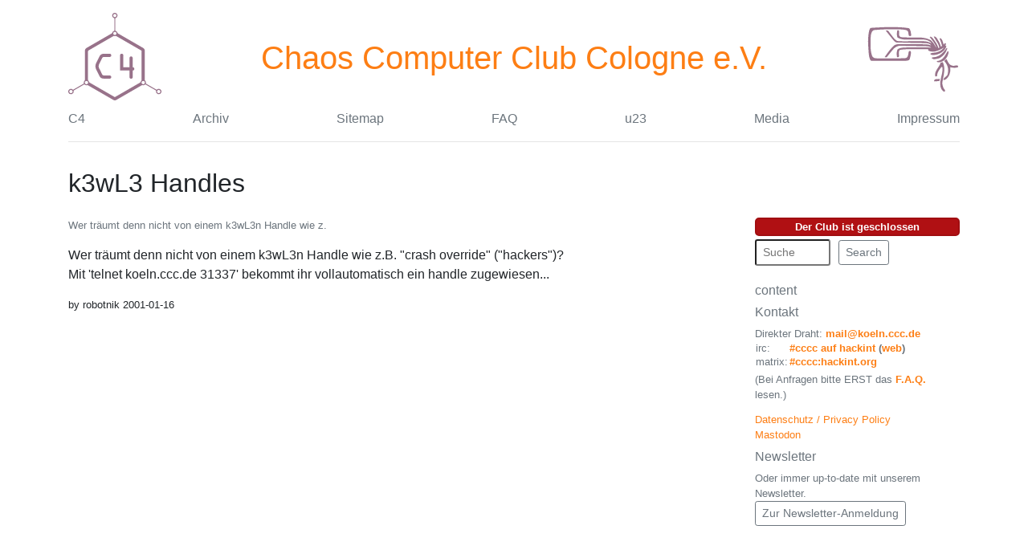

--- FILE ---
content_type: text/html; charset=utf-8
request_url: https://w11g.koeln.ccc.de/updates/old/2001-01-16_k3wl3handles.xml
body_size: 2014
content:
<html xmlns="http://www.w3.org/1999/xhtml">
<head>
<title>c4 | k3wL3 Handles</title>
<meta http-equiv="content-type" content="text/html; charset=utf-8"/>
<meta name="robots" content="index,follow"/>
<meta name="author" content="robotnik"/>
<meta name="date" content="2001-01-16"/>
<meta name="description" content="Wer tr&auml;umt denn nicht von einem k3wL3n Handle&#10;wie z."/>
<meta name="DC.Date" content="2001-01-16"/>
<meta name="DC.Language" content="de"/>
<meta name="DC.Coverage" content="chaos computer club cologne"/>
<meta name="DC.Title" content="c4 | k3wL3 Handles"/>
<meta name="DC.Description" content="Wer tr&auml;umt denn nicht von einem k3wL3n Handle&#10;wie z."/>
<link rel="icon" href="/images/chaosknoten-icon-trans-16.png" type="image/png"/>
<meta name="google-site-verification" content="2ozQIr-cQ-sJzGeJT_iTkS147fs3c5R3I1i6Dk_YLwA"/>
<link rel="alternate" type="application/rss+xml" title="C4 Updates" href="https://koeln.ccc.de/backend/updates.rdf"/>
<link rel="stylesheet" title="bs4" type="text/css" href="/styles/bootstrap.min.css"/>
<link rel="stylesheet" type="text/css" href="/styles/barcode.css"/>
<link rel="stylesheet" type="text/css" href="/styles/clubstatus.css"/>
<meta name="http-equiv" content="text/javascript"/>
<meta charset="utf-8"/>
<meta name="viewport" content="width=device-width, initial-scale=1, shrink-to-fit=no"/>
</head>
<body>
<main class="container">
<header class="blog-header py-3">
<div class="row align-top align-items-center">
<div class="col-3 col-lg-2 mb-1">
<img width="116" alt="C4 Logo" height="116" src="/images/c4-logo.svg" style="filter:invert(50%) sepia(100%) saturate(100%) hue-rotate(270deg) brightness(80%);"/>
</div>
<div class="col-9 col-md-6 col-lg-8 text-center">
<h1>
<a href="/" class="d-none d-md-inline">Chaos Computer Club&nbsp;Cologne&nbsp;e.V.</a>
<a href="/" class="d-inline d-md-none">CCC Cologne</a>
</h1>
</div>
<div class="col-md-3 col-lg-2 d-md-flex d-none justify-content-end mb-1">
<img width="116" height="116" alt="CCC Logo" src="/images/Logo_CCC.svg" style="filter:invert(50%) sepia(100%) saturate(100%) hue-rotate(270deg) brightness(80%);"/>
</div>
</div>
<div class="nav-scroller">
<nav class="nav d-flex justify-content-between">
<a class="text-muted" title="C4" href="/c4/index.xml"> C4</a>
<a class="text-muted" title="Archiv" href="/ablage/index.xml">
        Archiv</a>
<a class="text-muted" title="Sitemap" href="/sitemap/index.xml">
        Sitemap</a>
<a class="text-muted" title="FAQ" href="/c4/faq/index.xml">
        FAQ</a>
<a class="text-muted" title="u23" href="//wiki.koeln.ccc.de/index.php?title=U23">
        u23</a>
<a class="text-muted" title="Videos" href="https://media.ccc.de/b/erfas/c4">
        Media</a>
<a class="text-muted" title="Kontakt" href="/impressum/index.xml">
        Impressum</a>
</nav>
</div>
<hr/>
</header>
<h2>k3wL3 Handles</h2>
<div class="row align-items-top py-3">
<div id="content" class="col-12 col-md-9">
<div class="small text-secondary">Wer tr&auml;umt denn nicht von einem k3wL3n Handle
wie z.</div>
<p>
	


<p>Wer tr&auml;umt denn nicht von einem k3wL3n Handle
wie z.B. "crash override" ("hackers")?<br/>
Mit 'telnet koeln.ccc.de 31337' bekommt ihr vollautomatisch ein handle zugewiesen...<br/>
</p>


	
</p>
<div class="small">by 
                robotnik

                2001-01-16</div>
</div>
<div class="col-md-3 small">
<script type="text/javascript" src="/styles/clubstatus.js">//</script>
<div class="club-status pb-1 club-status-message-hide loading">
<noscript>
<style>
          .club-status {
            display:none;
          }
        </style>
</noscript>
<div class="club-status-loading text-bubble">Der Clubstatus wird geladen...</div>
<div class="club-status-open text-bubble">Der Club ist offen<span class="club-status-message">:</span>
<div class="club-status-message d-block" data-status-message="">It's a secret to everybody.</div>
</div>
<div class="club-status-closed text-bubble">Der Club ist geschlossen<span class="club-status-message">:</span>
<div class="club-status-message d-block" data-status-message="">[...] even the word "hopeless" has "hope" in it. Plus, if you rearrange the letters it spells "peeslosh".</div>
</div>
<div class="club-status-unknown text-bubble">Der Clubstatus konnte nicht geladen werden.</div>
</div>
<form method="get" action="/search" enctype="application/x-www-form-urlencoded">
<div class="form-row align-items-center">
<div class="col-auto">
<input maxlength="200" size="8" value="" placeholder="Suche" type="text" name="query" class="form-control-sm mb-2"/>
<input value="all" type="hidden" name="metaname"/>
</div>
<div class="col-auto">
<button type="submit" class="btn btn-sm btn-outline-secondary mb-2">
            Search
          </button>
</div>
</div>
</form>
<h6 class="text-muted"> content </h6>
<h6 class="text-muted"> Kontakt </h6>
<div class="text-muted">Direkter Draht: <b>
<a href="mailto:mail@koeln.ccc.de">mail@koeln.ccc.de</a>
</b>
</div>
<table>
<tr class="small text-muted">
<td>irc:</td>
<td>
<b>
<a href="irc://irc.hackint.org/#cccc">#cccc auf hackint</a> (<a href="https://chat.hackint.org/?join=cccc">web</a>)</b>
</td>
</tr>
<tr class="small text-muted">
<td>matrix:</td>
<td>
<b>
<a href="https://matrix.to/#/#cccc:hackint.org">#cccc:hackint.org</a>
</b>
</td>
</tr>
</table>
<div class="text-muted py-1">(Bei Anfragen bitte ERST das <a href="/c4/faq/index.xml">
<b>F.A.Q.</b>
</a> lesen.)</div>
<div class="py-2">
<div class="text-muted">
<a href="/impressum/privacy.xml">Datenschutz / Privacy Policy</a>
</div>
<div class="text-muted">
<a rel="me" href="https://chaos.social/@c4">Mastodon</a>
</div>
</div>
<h6 class="text-muted"> Newsletter </h6>
<div class="text-muted">
      Oder immer up-to-date mit unserem Newsletter.
    </div>
<a href="https://mail.koeln.ccc.de/mailman3/postorius/lists/update.koeln.ccc.de/" class="btn btn-sm btn-outline-secondary mb-2">Zur Newsletter-Anmeldung</a>
</div>
</div>
</main>
<script type="text/javascript" src="/styles/bootstrap.min.js">//</script>
<script type="text/javascript" src="/styles/popper.min.js">//</script>
</body>
</html>


--- FILE ---
content_type: image/svg+xml
request_url: https://w11g.koeln.ccc.de/images/c4-logo.svg
body_size: 13268
content:
<?xml version="1.0" encoding="UTF-8" standalone="no"?>
<svg
   xmlns:dc="http://purl.org/dc/elements/1.1/"
   xmlns:cc="http://creativecommons.org/ns#"
   xmlns:rdf="http://www.w3.org/1999/02/22-rdf-syntax-ns#"
   xmlns:svg="http://www.w3.org/2000/svg"
   xmlns="http://www.w3.org/2000/svg"
   xmlns:sodipodi="http://sodipodi.sourceforge.net/DTD/sodipodi-0.dtd"
   xmlns:inkscape="http://www.inkscape.org/namespaces/inkscape"
   version="1.1"
   width="1300.5538"
   height="1300.5538"
   viewBox="0 0 1300.5538 1300.5538"
   id="svg10"
   sodipodi:docname="c4-logo-better.svg"
   inkscape:version="0.92.4 (unknown)">
  <metadata
     id="metadata16">
    <rdf:RDF>
      <cc:Work
         rdf:about="">
        <dc:format>image/svg+xml</dc:format>
        <dc:type
           rdf:resource="http://purl.org/dc/dcmitype/StillImage" />
        <dc:title></dc:title>
      </cc:Work>
    </rdf:RDF>
  </metadata>
  <defs
     id="defs14" />
  <sodipodi:namedview
     pagecolor="#ffffff"
     bordercolor="#666666"
     borderopacity="1"
     objecttolerance="10"
     gridtolerance="10"
     guidetolerance="10"
     inkscape:pageopacity="0"
     inkscape:pageshadow="2"
     inkscape:window-width="1600"
     inkscape:window-height="839"
     id="namedview12"
     showgrid="false"
     inkscape:snap-page="true"
     showguides="true"
     inkscape:guide-bbox="true"
     units="px"
     inkscape:zoom="0.5"
     inkscape:cx="739.29053"
     inkscape:cy="-81.319492"
     inkscape:window-x="0"
     inkscape:window-y="0"
     inkscape:window-maximized="1"
     inkscape:current-layer="svg10"
     inkscape:snap-object-midpoints="true"
     inkscape:snap-bbox="true"
     inkscape:snap-bbox-edge-midpoints="true"
     inkscape:object-paths="false"
     inkscape:bbox-nodes="false"
     inkscape:snap-nodes="true"
     inkscape:snap-intersection-paths="true"
     inkscape:snap-smooth-nodes="false"
     inkscape:snap-midpoints="false"
     inkscape:object-nodes="false"
     fit-margin-top="0"
     fit-margin-left="0"
     fit-margin-right="0"
     fit-margin-bottom="0"
     inkscape:bbox-paths="true">
    <sodipodi:guide
       position="1023.1302,770.77629"
       orientation="-0.5,0.8660254"
       id="guide1517"
       inkscape:locked="false"
       inkscape:label=""
       inkscape:color="rgb(0,0,255)" />
    <sodipodi:guide
       position="277.43492,770.73918"
       orientation="-0.5,-0.8660254"
       id="guide1519"
       inkscape:locked="false"
       inkscape:label=""
       inkscape:color="rgb(0,0,255)" />
    <sodipodi:guide
       position="650.25044,555.49404"
       orientation="1,0"
       id="guide1521"
       inkscape:locked="false" />
    <sodipodi:guide
       position="0.052120078,555.49425"
       orientation="0,1"
       id="guide1578"
       inkscape:locked="false"
       inkscape:label=""
       inkscape:color="rgb(0,0,255)" />
    <inkscape:grid
       type="xygrid"
       id="grid1580"
       originx="0.0004021267"
       originy="78.850471" />
  </sodipodi:namedview>
  <g
     id="g919"
     inkscape:label="C4"
     style="display:inline;fill:#000000;fill-opacity:1"
     transform="translate(-3.0108611,-13.568168)">
    <path
       d="m 771.0465,774.07745 c 29.395,0 57.825,0 86.97875,0 0,-2.8075 0,-5.2375 0,-7.66875 10e-4,-39.9875 -0.0438,-79.975 0.0225,-119.96125 0.0312,-18.10875 11.48125,-27.0325 29.17625,-22.9875 8.18375,1.87125 13.095,7.0325 14.7225,15.125 0.69,3.43625 0.77625,7.03625 0.78,10.56125 0.0512,39.57125 0.075,79.14125 -0.03,118.7125 -0.0125,4.25625 0.44625,6.54875 5.70625,7.2675 10.85875,1.4825 16.26,9.2925 16.27,21.555 0.0113,12.3225 -5.41375,19.7 -16.10875,21.85875 -1.60875,0.3225 -3.24875,0.48875 -5.47875,0.81625 -0.11375,2.58875 -0.31,5.0025 -0.3125,7.4175 -0.0225,26.6575 0.015,53.31625 -0.0488,79.97375 -0.01,3.73375 -0.1525,7.52875 -0.81875,11.18875 -1.25625,6.91125 -5.1925,12.2625 -12.2375,13.40875 -6.02,0.98 -12.5125,1.23375 -18.4475,0.055 -9.01125,-1.79 -13.0825,-8.61375 -13.13375,-20.0325 -0.12625,-28.11625 -0.0538,-56.23125 -0.0612,-84.3475 -10e-4,-2.27875 0,-4.55875 0,-7.805 -43.88125,0 -87.44625,0 -131.6375,0 0,-3.21875 0,-5.47125 0,-7.7225 0,-66.85375 -10e-4,-133.70875 10e-4,-200.56125 0.001,-1.66625 -0.0275,-3.335 0.0662,-4.99625 0.82125,-14.54875 8.5025,-21.38875 23.665,-21.10375 13.25,0.2475 20.84375,7.955 20.8725,21.93 0.11,53.1075 0.05,106.215 0.0537,159.32375 0,2.465 0,4.93125 0,7.9925"
       id="path4"
       inkscape:connector-curvature="0"
       style="fill:#000000;fill-opacity:1" />
    <path
       d="m 533.89525,932.39495 c -17.05875,0 -31.10375,0.15 -48.05125,-1.225 -18.48125,-1.5 -32.64625,-11.85125 -42.74375,-27.28875 -4.1975,-6.41875 -7.73625,-13.305 -11.17125,-20.18 -12.74,-25.5 -25.22875,-51.1275 -37.9675,-76.6275 -15.99,-32.0075 -16.17375,-63.86375 0.0237,-95.89875 14.46,-28.5975 28.535,-57.3875 42.88125,-86.0425 9.6625,-19.29875 23.44875,-33.8625 45.59125,-38.29625 4.87875,-0.97625 9.8825,-1.83 14.835,-1.8625 28.1225,-0.19375 56.24875,-0.2225 84.3725,-0.0925 12.275,0.0575 20.21625,7.77375 21.29,20.02125 1.08375,12.35875 -5.8825,21.82125 -17.8325,23.96 -2.84625,0.51125 -5.795,0.60625 -8.69625,0.61375 -24.79125,0.0588 -49.58875,0.39 -74.37125,-0.0763 -12.3925,-0.2325 -20.275,4.70875 -25.65625,15.79 -13.63125,28.07375 -27.71,55.93 -41.78875,83.7825 -10.22875,20.23625 -10.3125,39.885 0.39875,60.28625 13.73125,26.15 26.67875,52.7375 39.105,79.535 6.32875,13.64875 15.60625,19.78625 30.6925,19.4225 24.98375,-0.60375 49.995,-0.28125 74.99375,-0.0813 16.93125,0.13625 26.17,11.9675 22.45875,28.2125 -2.19,9.58 -9.6925,15.90875 -19.63375,16.01875 -15.20625,0.16625 -45.62375,0.0438 -45.62375,0.0438 l -3.10625,-0.015"
       id="path6"
       inkscape:connector-curvature="0"
       style="fill:#000000;fill-opacity:1" />
  </g>
  <path
     style="opacity:1;fill:#000000;fill-opacity:1;stroke:none;stroke-width:1.55364835;stroke-miterlimit:4;stroke-dasharray:none;stroke-opacity:1"
     d="m 650.3529,0 a 37.5,37.5 0 0 0 -10.03125,1.367188 37.5,37.5 0 0 0 -0.002,0 37.5,37.5 0 0 0 -23.01367,18.1875 37.5,37.5 0 0 0 -4.5918,17.978515 37.5,37.5 0 0 0 25.61328,35.53125 c -0.0364,0.001 -0.073,0.001 -0.10937,0 0.26002,0.0735 0.48685,0.152516 0.72656,0.228516 a 37.5,37.5 0 0 0 0.35742,0.111328 c 2.84315,0.9806 4.16397,2.599064 4.16406,10.630858 l -0.002,156.999995 c -1.1e-4,8.9997 -1.64179,9.95111 -5.24609,10.97071 0.0517,10e-4 0.10259,0 0.15429,0 a 37.5,37.5 0 0 0 -21.0664,17.55273 37.5,37.5 0 0 0 -3.24414,8.17578 l -0.0273,-0.0508 c -0.96215,4.6932 -3.4507,7.18776 -7.35742,9.44336 l -347.16992,200.43945 22.12304,38.32032 347.16993,-200.44141 0.002,0.002 c 3.90672,-2.25559 7.31199,-3.16379 11.85742,-1.65039 l -0.0312,-0.0547 a 37.5,37.5 0 0 0 9.58594,1.29297 37.5,37.5 0 0 0 9.70508,-1.29297 l -0.0117,0.0195 c 0.11685,-0.0387 0.22693,-0.0634 0.33984,-0.0938 0.0285,-0.008 0.0569,-0.0146 0.0859,-0.0234 a 37.5,37.5 0 0 0 0.0937,-0.0254 c 4.28337,-1.2727 7.5846,-0.37395 11.33789,1.79297 v -0.002 l 347.16991,200.43946 c 2.7979,1.61569 3.437,2.61427 4.1953,3.92773 0.7586,1.31385 1.3008,2.36256 1.3008,5.5957 v 0.002 l 44.2481,-0.002 c 0,-7.3953 -0.8913,-20.33439 -5.5801,-28.57226 v -0.004 0 c -0.014,-0.0251 -0.032,-0.0491 -0.047,-0.0742 -0.015,-0.0251 -0.027,-0.0531 -0.041,-0.0781 v 0.004 c -4.7895,-8.17899 -15.5524,-15.42125 -21.9571,-19.11914 0,0 0,-0.002 0,-0.002 L 693.89001,287.0957 c -3.90676,-2.2556 -6.3953,-4.75026 -7.35742,-9.44336 l -0.0273,0.0508 a 37.5,37.5 0 0 0 -3.24218,-8.17578 37.5,37.5 0 0 0 -21.02539,-17.55273 h 0.11133 c -0.2623,-0.0742 -0.49278,-0.15152 -0.73438,-0.22852 a 37.5,37.5 0 0 0 -0.34961,-0.10937 c -2.84381,-0.98051 -4.162,-2.60012 -4.16211,-10.63282 l -0.002,-157.001945 c 5e-5,-8.999898 1.64376,-9.951105 5.24805,-10.970705 h -0.1543 A 37.5,37.5 0 0 0 687.8529,37.498067 37.5,37.5 0 0 0 683.2611,19.519552 37.5,37.5 0 0 0 650.3529,2e-5 Z m 374.0781,535.375 h -0.01 v 400.87695 0.002 c 0,4.5111 -0.9167,7.912 -4.5,11.0918 h 0.062 a 37.5,37.5 0 0 0 -1.5723,1.67578 37.5,37.5 0 0 0 -0.7207,0.89453 37.5,37.5 0 0 0 -1.6386,2.05274 37.5,37.5 0 0 0 -0.3282,0.50391 37.5,37.5 0 0 0 -1.6523,2.5293 37.5,37.5 0 0 0 -0.072,0.13672 37.5,37.5 0 0 0 -0.045,0.084 37.5,37.5 0 0 0 -1.0215,1.92383 37.5,37.5 0 0 0 -0.7148,1.62891 37.5,37.5 0 0 0 -0.8242,1.93554 37.5,37.5 0 0 0 -0.2618,0.80664 37.5,37.5 0 0 0 -0.8242,2.54102 l -0.014,-0.0254 c -0.031,0.1511 -0.077,0.28113 -0.1113,0.42773 a 37.5,37.5 0 0 0 -0.025,0.0937 c -1.0395,4.3458 -3.4693,6.75498 -7.2226,8.92188 L 655.76696,1173.914 h -0.002 c -2.79816,1.615 -3.9814,1.6699 -5.49805,1.6699 -1.5171,0 -2.69808,-0.055 -5.49804,-1.6718 h -0.002 -0.002 L 297.5969,973.47071 c -3.90672,-2.2555 -6.39529,-4.75026 -7.35742,-9.44336 l -0.0312,0.0547 a 37.5,37.5 0 0 0 -0.45313,-1.51953 37.5,37.5 0 0 0 -3.05273,-7.09765 37.5,37.5 0 0 0 -0.16797,-0.33203 37.5,37.5 0 0 0 -0.01,-0.0156 37.5,37.5 0 0 0 -0.041,-0.0801 37.5,37.5 0 0 0 -1.2793,-2.03125 37.5,37.5 0 0 0 -0.70507,-0.95898 37.5,37.5 0 0 0 -1.56641,-2.08399 37.5,37.5 0 0 0 -0.63477,-0.70507 37.5,37.5 0 0 0 -1.69531,-1.87696 l 0.0293,0.002 c -0.11537,-0.1024 -0.20454,-0.20775 -0.31446,-0.31055 a 37.5,37.5 0 0 0 -0.0684,-0.0703 c -3.24388,-3.0732 -4.11525,-6.38095 -4.11524,-10.71485 h -0.004 l 0.002,-400.87695 v -0.002 c 3.1e-4,-3.23085 0.54441,-4.2842 1.30273,-5.59766 0.75855,-1.31385 1.39531,-2.3073 4.19531,-3.92383 v -0.004 l -22.125,-38.31836 c -6.40451,3.69766 -17.16527,10.93761 -21.95507,19.11718 l -0.006,-0.002 c -0.0145,0.0251 -0.0266,0.053 -0.041,0.0781 -0.0145,0.0252 -0.0325,0.0492 -0.0469,0.0742 l 0.006,0.002 c -4.68849,8.23727 -5.57996,21.17866 -5.58008,28.57422 0,0 0,0.002 0,0.002 l 0.002,400.875 c -4e-5,4.5111 -0.91672,7.9159 -4.5,11.0957 l 0.0566,-0.002 a 37.5,37.5 0 0 0 -5.45898,6.89648 37.5,37.5 0 0 0 -4.68946,26.98438 c -0.0177,-0.032 -0.0349,-0.0647 -0.0527,-0.0977 0.0669,0.2643 0.11542,0.5025 0.16992,0.75 a 37.5,37.5 0 0 0 0.0801,0.35742 c 0.57271,2.95313 -0.17047,4.90353 -7.12695,8.91993 l -135.9668,78.5039 c -7.79414,4.4999 -9.43981,3.5511 -12.125,0.9395 0.02228,0.036 0.04449,0.073 0.06641,0.1094 -0.0046,0 -0.0091,-0.01 -0.01367,-0.012 0.0051,0.01 0.01051,0.017 0.01563,0.025 a 37.5,37.5 0 0 0 -43.589843,-4.4453 37.5,37.5 0 0 0 -13.2734377,12.9649 37.5,37.5 0 0 0 -0.4511719,38.2617 37.5,37.5 0 0 0 0.00977,0.016 37.5,37.5 0 0 0 0.041016,0.08 37.5,37.5 0 0 0 33.3613286,18.7402 37.5,37.5 0 0 0 17.865234,-5.0137 37.5,37.5 0 0 0 17.964844,-39.9472 c 0.01727,0.032 0.03547,0.064 0.05273,0.096 -0.06631,-0.2619 -0.111885,-0.4987 -0.166016,-0.7442 a 37.5,37.5 0 0 0 -0.08203,-0.3652 c -0.572311,-2.9526 0.16934,-4.9039 7.125,-8.9199 l 135.966796,-78.5 c 7.79409,-4.4997 9.43983,-3.553 12.125,-0.9414 -0.0224,-0.036 -0.0443,-0.073 -0.0664,-0.1094 0.005,0.01 0.0104,0.01 0.0156,0.014 -0.005,-0.01 -0.009,-0.016 -0.0137,-0.024 a 37.5,37.5 0 0 0 25.71874,9.4551 37.5,37.5 0 0 0 8.70118,-1.2793 l -0.0293,0.049 c 4.54544,-1.5133 7.9507,-0.6051 11.85742,1.6504 l 347.16992,200.4414 0.004,-0.01 c 6.40481,3.6976 18.05526,9.3971 27.5332,9.4551 v 0.012 0 c 0.0289,0 0.0589,10e-5 0.0879,0 h 0.0879 v -0.012 c 9.47793,-0.058 21.13035,-5.7556 27.53516,-9.4532 0,0 0.002,0 0.002,0 l 347.16998,-200.4394 c 3.9068,-2.2555 7.312,-3.1637 11.8574,-1.6504 l -0.029,-0.049 a 37.5,37.5 0 0 0 8.7012,1.2793 37.5,37.5 0 0 0 25.7148,-9.4317 c -0.02,0.032 -0.039,0.064 -0.059,0.096 0.1954,-0.19 0.3774,-0.3506 0.5645,-0.5215 a 37.5,37.5 0 0 0 0.2695,-0.248 c 2.2711,-1.9725 4.3325,-2.3053 11.2891,1.7109 l 135.9687,78.5 c 7.7941,4.5 7.7961,6.3981 6.877,10.0293 0.024,-0.045 0.05,-0.09 0.074,-0.1347 a 37.5,37.5 0 0 0 17.9433,39.9863 37.5,37.5 0 0 0 17.8653,5.0137 37.5,37.5 0 0 0 33.3593,-18.7403 37.5,37.5 0 0 0 0.067,-0.123 37.5,37.5 0 0 0 0.01,-0.014 37.5,37.5 0 0 0 0.9746,-1.8359 37.5,37.5 0 0 0 0.1972,-0.3711 37.5,37.5 0 0 0 -1.625,-36.0508 37.5,37.5 0 0 0 -13.2754,-12.9649 37.5,37.5 0 0 0 -43.5781,4.4161 c 0.02,-0.031 0.038,-0.063 0.057,-0.094 -0.1937,0.1884 -0.3749,0.3479 -0.5605,0.5176 a 37.5,37.5 0 0 0 -0.2754,0.2519 c -2.2709,1.9719 -4.3314,2.3069 -11.2871,-1.7089 l -135.9668,-78.502 c -7.794,-4.4999 -7.7961,-6.3981 -6.877,-10.02931 -0.024,0.0457 -0.052,0.0898 -0.076,0.13477 a 37.5,37.5 0 0 0 -4.6661,-27.01954 37.5,37.5 0 0 0 -5.4589,-6.89648 l 0.057,0.002 c -3.5833,-3.1798 -4.4981,-6.5846 -4.4981,-11.0957 V 535.375 Z M 650.21618,15.03711 a 22.5,22.5 0 0 1 22.5,22.501953 A 22.5,22.5 0 0 1 656.90759,59.017578 22.5,22.5 0 0 1 650.34118,60 a 22.5,22.5 0 0 1 -22.5,-22.5 22.5,22.5 0 0 1 15.82617,-21.484375 22.5,22.5 0 0 1 6.54883,-0.978515 z m -0.002,250.00195 a 22.5,22.5 0 0 1 22.50195,22.49805 22.5,22.5 0 0 1 -15.80859,21.48046 22.5,22.5 0 0 1 -6.56641,0.98438 22.5,22.5 0 0 1 -22.5,-22.5 22.5,22.5 0 0 1 15.8086,-21.48047 22.5,22.5 0 0 1 6.56445,-0.98242 z m 396.78912,686.35547 a 22.5,22.5 0 0 1 10.7187,3.00586 22.5,22.5 0 0 1 8.2735,30.66401 22.5,22.5 0 0 1 -30.6954,8.1738 22.5,22.5 0 0 1 -8.2734,-30.66398 22.5,22.5 0 0 1 19.9766,-11.17969 z m -791.88092,0.0176 a 22.5,22.5 0 0 1 18.42188,11.22461 22.5,22.5 0 0 1 -8.28711,30.63676 22.5,22.5 0 0 1 -30.73633,-8.2344 22.5,22.5 0 0 1 -0.69336,-1.30864 22.5,22.5 0 0 1 8.98047,-29.33005 22.5,22.5 0 0 1 12.31445,-2.98828 z M 1263.513,1076.3925 a 22.5,22.5 0 0 1 10.7188,3.0078 22.5,22.5 0 0 1 8.2656,30.6739 22.5,22.5 0 0 1 -30.6914,8.164 22.5,22.5 0 0 1 -8.2812,-30.6464 22.5,22.5 0 0 1 19.9882,-11.1993 z m -1224.896427,0.02 a 22.5,22.5 0 0 1 18.412109,11.209 22.5,22.5 0 0 1 -8.277343,30.6562 22.5,22.5 0 0 1 -30.736328,-8.2363 22.5,22.5 0 0 1 -0.695313,-1.3106 22.5,22.5 0 0 1 8.982422,-29.3301 22.5,22.5 0 0 1 12.314453,-2.9882 z"
     id="path1256"
     inkscape:connector-curvature="0" />
</svg>
